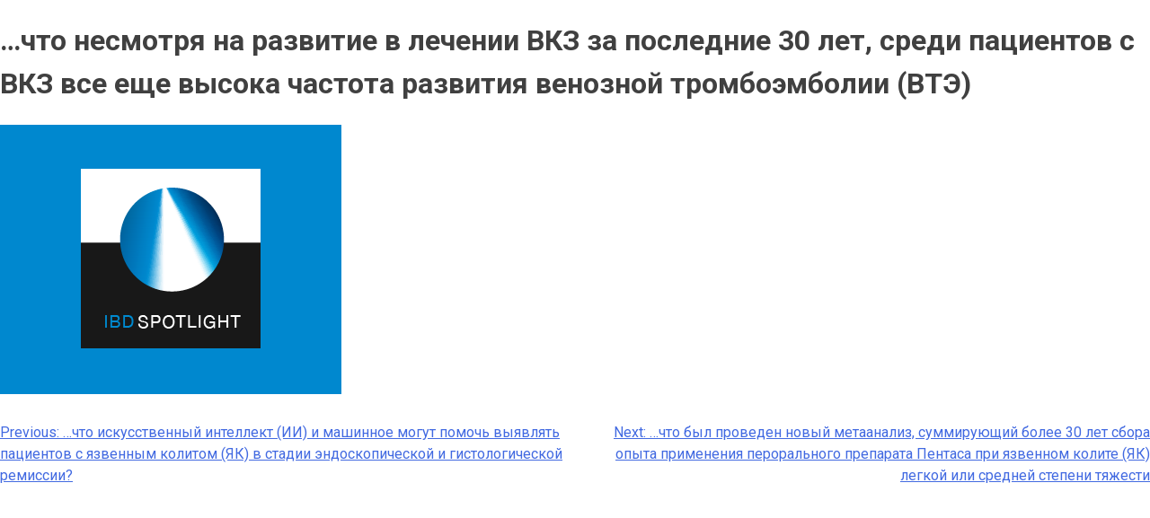

--- FILE ---
content_type: text/html; charset=UTF-8
request_url: https://ibd-care.ru/ibd-spotlight/chto-nesmotrya-na-razvitie-v-lechenii-vkz-za-poslednie-30-let-sredi-paczientov-s-vkz-vse-eshhe-vysoka-chastota-razvitiya-venoznoj-tromboembolii-vte/
body_size: 13442
content:
<!doctype html>
<html lang="ru-RU">
<head>
	<meta charset="UTF-8">
	<meta name="viewport" content="width=device-width, initial-scale=1">
	<link rel="profile" href="https://gmpg.org/xfn/11">

	<title>&#8230;что несмотря на развитие в лечении ВКЗ за последние 30 лет, среди пациентов с ВКЗ все еще высока частота развития венозной тромбоэмболии (ВТЭ) &#8212; IBD</title>
<meta name='robots' content='max-image-preview:large' />
	<style>img:is([sizes="auto" i], [sizes^="auto," i]) { contain-intrinsic-size: 3000px 1500px }</style>
	<script id="cookieyes" type="text/javascript" src="https://cdn-cookieyes.com/client_data/72bf6ae6b8976eed7cba94a3/script.js"></script><link rel="alternate" type="application/rss+xml" title="IBD &raquo; Лента" href="https://ibd-care.ru/feed/" />
<link rel="alternate" type="application/rss+xml" title="IBD &raquo; Лента комментариев" href="https://ibd-care.ru/comments/feed/" />
<link rel='stylesheet' id='wp-block-library-css' href='https://ibd-care.ru/wp-includes/css/dist/block-library/style.min.css?ver=6.8.3' media='all' />
<style id='classic-theme-styles-inline-css'>
/*! This file is auto-generated */
.wp-block-button__link{color:#fff;background-color:#32373c;border-radius:9999px;box-shadow:none;text-decoration:none;padding:calc(.667em + 2px) calc(1.333em + 2px);font-size:1.125em}.wp-block-file__button{background:#32373c;color:#fff;text-decoration:none}
</style>
<link rel='stylesheet' id='jet-engine-frontend-css' href='https://ibd-care.ru/wp-content/plugins/jet-engine/assets/css/frontend.css?ver=2.7.8' media='all' />
<style id='global-styles-inline-css'>
:root{--wp--preset--aspect-ratio--square: 1;--wp--preset--aspect-ratio--4-3: 4/3;--wp--preset--aspect-ratio--3-4: 3/4;--wp--preset--aspect-ratio--3-2: 3/2;--wp--preset--aspect-ratio--2-3: 2/3;--wp--preset--aspect-ratio--16-9: 16/9;--wp--preset--aspect-ratio--9-16: 9/16;--wp--preset--color--black: #000000;--wp--preset--color--cyan-bluish-gray: #abb8c3;--wp--preset--color--white: #ffffff;--wp--preset--color--pale-pink: #f78da7;--wp--preset--color--vivid-red: #cf2e2e;--wp--preset--color--luminous-vivid-orange: #ff6900;--wp--preset--color--luminous-vivid-amber: #fcb900;--wp--preset--color--light-green-cyan: #7bdcb5;--wp--preset--color--vivid-green-cyan: #00d084;--wp--preset--color--pale-cyan-blue: #8ed1fc;--wp--preset--color--vivid-cyan-blue: #0693e3;--wp--preset--color--vivid-purple: #9b51e0;--wp--preset--gradient--vivid-cyan-blue-to-vivid-purple: linear-gradient(135deg,rgba(6,147,227,1) 0%,rgb(155,81,224) 100%);--wp--preset--gradient--light-green-cyan-to-vivid-green-cyan: linear-gradient(135deg,rgb(122,220,180) 0%,rgb(0,208,130) 100%);--wp--preset--gradient--luminous-vivid-amber-to-luminous-vivid-orange: linear-gradient(135deg,rgba(252,185,0,1) 0%,rgba(255,105,0,1) 100%);--wp--preset--gradient--luminous-vivid-orange-to-vivid-red: linear-gradient(135deg,rgba(255,105,0,1) 0%,rgb(207,46,46) 100%);--wp--preset--gradient--very-light-gray-to-cyan-bluish-gray: linear-gradient(135deg,rgb(238,238,238) 0%,rgb(169,184,195) 100%);--wp--preset--gradient--cool-to-warm-spectrum: linear-gradient(135deg,rgb(74,234,220) 0%,rgb(151,120,209) 20%,rgb(207,42,186) 40%,rgb(238,44,130) 60%,rgb(251,105,98) 80%,rgb(254,248,76) 100%);--wp--preset--gradient--blush-light-purple: linear-gradient(135deg,rgb(255,206,236) 0%,rgb(152,150,240) 100%);--wp--preset--gradient--blush-bordeaux: linear-gradient(135deg,rgb(254,205,165) 0%,rgb(254,45,45) 50%,rgb(107,0,62) 100%);--wp--preset--gradient--luminous-dusk: linear-gradient(135deg,rgb(255,203,112) 0%,rgb(199,81,192) 50%,rgb(65,88,208) 100%);--wp--preset--gradient--pale-ocean: linear-gradient(135deg,rgb(255,245,203) 0%,rgb(182,227,212) 50%,rgb(51,167,181) 100%);--wp--preset--gradient--electric-grass: linear-gradient(135deg,rgb(202,248,128) 0%,rgb(113,206,126) 100%);--wp--preset--gradient--midnight: linear-gradient(135deg,rgb(2,3,129) 0%,rgb(40,116,252) 100%);--wp--preset--font-size--small: 13px;--wp--preset--font-size--medium: 20px;--wp--preset--font-size--large: 36px;--wp--preset--font-size--x-large: 42px;--wp--preset--spacing--20: 0.44rem;--wp--preset--spacing--30: 0.67rem;--wp--preset--spacing--40: 1rem;--wp--preset--spacing--50: 1.5rem;--wp--preset--spacing--60: 2.25rem;--wp--preset--spacing--70: 3.38rem;--wp--preset--spacing--80: 5.06rem;--wp--preset--shadow--natural: 6px 6px 9px rgba(0, 0, 0, 0.2);--wp--preset--shadow--deep: 12px 12px 50px rgba(0, 0, 0, 0.4);--wp--preset--shadow--sharp: 6px 6px 0px rgba(0, 0, 0, 0.2);--wp--preset--shadow--outlined: 6px 6px 0px -3px rgba(255, 255, 255, 1), 6px 6px rgba(0, 0, 0, 1);--wp--preset--shadow--crisp: 6px 6px 0px rgba(0, 0, 0, 1);}:where(.is-layout-flex){gap: 0.5em;}:where(.is-layout-grid){gap: 0.5em;}body .is-layout-flex{display: flex;}.is-layout-flex{flex-wrap: wrap;align-items: center;}.is-layout-flex > :is(*, div){margin: 0;}body .is-layout-grid{display: grid;}.is-layout-grid > :is(*, div){margin: 0;}:where(.wp-block-columns.is-layout-flex){gap: 2em;}:where(.wp-block-columns.is-layout-grid){gap: 2em;}:where(.wp-block-post-template.is-layout-flex){gap: 1.25em;}:where(.wp-block-post-template.is-layout-grid){gap: 1.25em;}.has-black-color{color: var(--wp--preset--color--black) !important;}.has-cyan-bluish-gray-color{color: var(--wp--preset--color--cyan-bluish-gray) !important;}.has-white-color{color: var(--wp--preset--color--white) !important;}.has-pale-pink-color{color: var(--wp--preset--color--pale-pink) !important;}.has-vivid-red-color{color: var(--wp--preset--color--vivid-red) !important;}.has-luminous-vivid-orange-color{color: var(--wp--preset--color--luminous-vivid-orange) !important;}.has-luminous-vivid-amber-color{color: var(--wp--preset--color--luminous-vivid-amber) !important;}.has-light-green-cyan-color{color: var(--wp--preset--color--light-green-cyan) !important;}.has-vivid-green-cyan-color{color: var(--wp--preset--color--vivid-green-cyan) !important;}.has-pale-cyan-blue-color{color: var(--wp--preset--color--pale-cyan-blue) !important;}.has-vivid-cyan-blue-color{color: var(--wp--preset--color--vivid-cyan-blue) !important;}.has-vivid-purple-color{color: var(--wp--preset--color--vivid-purple) !important;}.has-black-background-color{background-color: var(--wp--preset--color--black) !important;}.has-cyan-bluish-gray-background-color{background-color: var(--wp--preset--color--cyan-bluish-gray) !important;}.has-white-background-color{background-color: var(--wp--preset--color--white) !important;}.has-pale-pink-background-color{background-color: var(--wp--preset--color--pale-pink) !important;}.has-vivid-red-background-color{background-color: var(--wp--preset--color--vivid-red) !important;}.has-luminous-vivid-orange-background-color{background-color: var(--wp--preset--color--luminous-vivid-orange) !important;}.has-luminous-vivid-amber-background-color{background-color: var(--wp--preset--color--luminous-vivid-amber) !important;}.has-light-green-cyan-background-color{background-color: var(--wp--preset--color--light-green-cyan) !important;}.has-vivid-green-cyan-background-color{background-color: var(--wp--preset--color--vivid-green-cyan) !important;}.has-pale-cyan-blue-background-color{background-color: var(--wp--preset--color--pale-cyan-blue) !important;}.has-vivid-cyan-blue-background-color{background-color: var(--wp--preset--color--vivid-cyan-blue) !important;}.has-vivid-purple-background-color{background-color: var(--wp--preset--color--vivid-purple) !important;}.has-black-border-color{border-color: var(--wp--preset--color--black) !important;}.has-cyan-bluish-gray-border-color{border-color: var(--wp--preset--color--cyan-bluish-gray) !important;}.has-white-border-color{border-color: var(--wp--preset--color--white) !important;}.has-pale-pink-border-color{border-color: var(--wp--preset--color--pale-pink) !important;}.has-vivid-red-border-color{border-color: var(--wp--preset--color--vivid-red) !important;}.has-luminous-vivid-orange-border-color{border-color: var(--wp--preset--color--luminous-vivid-orange) !important;}.has-luminous-vivid-amber-border-color{border-color: var(--wp--preset--color--luminous-vivid-amber) !important;}.has-light-green-cyan-border-color{border-color: var(--wp--preset--color--light-green-cyan) !important;}.has-vivid-green-cyan-border-color{border-color: var(--wp--preset--color--vivid-green-cyan) !important;}.has-pale-cyan-blue-border-color{border-color: var(--wp--preset--color--pale-cyan-blue) !important;}.has-vivid-cyan-blue-border-color{border-color: var(--wp--preset--color--vivid-cyan-blue) !important;}.has-vivid-purple-border-color{border-color: var(--wp--preset--color--vivid-purple) !important;}.has-vivid-cyan-blue-to-vivid-purple-gradient-background{background: var(--wp--preset--gradient--vivid-cyan-blue-to-vivid-purple) !important;}.has-light-green-cyan-to-vivid-green-cyan-gradient-background{background: var(--wp--preset--gradient--light-green-cyan-to-vivid-green-cyan) !important;}.has-luminous-vivid-amber-to-luminous-vivid-orange-gradient-background{background: var(--wp--preset--gradient--luminous-vivid-amber-to-luminous-vivid-orange) !important;}.has-luminous-vivid-orange-to-vivid-red-gradient-background{background: var(--wp--preset--gradient--luminous-vivid-orange-to-vivid-red) !important;}.has-very-light-gray-to-cyan-bluish-gray-gradient-background{background: var(--wp--preset--gradient--very-light-gray-to-cyan-bluish-gray) !important;}.has-cool-to-warm-spectrum-gradient-background{background: var(--wp--preset--gradient--cool-to-warm-spectrum) !important;}.has-blush-light-purple-gradient-background{background: var(--wp--preset--gradient--blush-light-purple) !important;}.has-blush-bordeaux-gradient-background{background: var(--wp--preset--gradient--blush-bordeaux) !important;}.has-luminous-dusk-gradient-background{background: var(--wp--preset--gradient--luminous-dusk) !important;}.has-pale-ocean-gradient-background{background: var(--wp--preset--gradient--pale-ocean) !important;}.has-electric-grass-gradient-background{background: var(--wp--preset--gradient--electric-grass) !important;}.has-midnight-gradient-background{background: var(--wp--preset--gradient--midnight) !important;}.has-small-font-size{font-size: var(--wp--preset--font-size--small) !important;}.has-medium-font-size{font-size: var(--wp--preset--font-size--medium) !important;}.has-large-font-size{font-size: var(--wp--preset--font-size--large) !important;}.has-x-large-font-size{font-size: var(--wp--preset--font-size--x-large) !important;}
:where(.wp-block-post-template.is-layout-flex){gap: 1.25em;}:where(.wp-block-post-template.is-layout-grid){gap: 1.25em;}
:where(.wp-block-columns.is-layout-flex){gap: 2em;}:where(.wp-block-columns.is-layout-grid){gap: 2em;}
:root :where(.wp-block-pullquote){font-size: 1.5em;line-height: 1.6;}
</style>
<link rel='stylesheet' id='air-datepicker-css' href='https://ibd-care.ru/wp-content/plugins/jet-smart-filters/assets/vendors/air-datepicker/air-datepicker.min.css?ver=2.2.3' media='all' />
<link rel='stylesheet' id='hide-admin-bar-based-on-user-roles-css' href='https://ibd-care.ru/wp-content/plugins/hide-admin-bar-based-on-user-roles/public/css/hide-admin-bar-based-on-user-roles-public.css?ver=6.0.3' media='all' />
<link rel='stylesheet' id='pustaya-style-css' href='https://ibd-care.ru/wp-content/themes/pustaya/style.css?ver=1.0.0' media='all' />
<link rel='stylesheet' id='elementor-icons-css' href='https://ibd-care.ru/wp-content/plugins/elementor/assets/lib/eicons/css/elementor-icons.min.css?ver=5.11.0' media='all' />
<link rel='stylesheet' id='elementor-animations-css' href='https://ibd-care.ru/wp-content/plugins/elementor/assets/lib/animations/animations.min.css?ver=3.1.4' media='all' />
<link rel='stylesheet' id='elementor-frontend-css' href='https://ibd-care.ru/wp-content/plugins/elementor/assets/css/frontend.min.css?ver=3.1.4' media='all' />
<style id='elementor-frontend-inline-css'>
.ha-css-transform-yes{-webkit-transition-duration:var(--ha-tfx-transition-duration,.2s);transition-duration:var(--ha-tfx-transition-duration,.2s);-webkit-transition-property:-webkit-transform;transition-property:transform;transition-property:transform,-webkit-transform;-webkit-transform:translate(var(--ha-tfx-translate-x,0),var(--ha-tfx-translate-y,0)) scale(var(--ha-tfx-scale-x,1),var(--ha-tfx-scale-y,1)) skew(var(--ha-tfx-skew-x,0),var(--ha-tfx-skew-y,0)) rotateX(var(--ha-tfx-rotate-x,0)) rotateY(var(--ha-tfx-rotate-y,0)) rotateZ(var(--ha-tfx-rotate-z,0));transform:translate(var(--ha-tfx-translate-x,0),var(--ha-tfx-translate-y,0)) scale(var(--ha-tfx-scale-x,1),var(--ha-tfx-scale-y,1)) skew(var(--ha-tfx-skew-x,0),var(--ha-tfx-skew-y,0)) rotateX(var(--ha-tfx-rotate-x,0)) rotateY(var(--ha-tfx-rotate-y,0)) rotateZ(var(--ha-tfx-rotate-z,0))}.ha-css-transform-yes:hover{-webkit-transform:translate(var(--ha-tfx-translate-x-hover,var(--ha-tfx-translate-x,0)),var(--ha-tfx-translate-y-hover,var(--ha-tfx-translate-y,0))) scale(var(--ha-tfx-scale-x-hover,var(--ha-tfx-scale-x,1)),var(--ha-tfx-scale-y-hover,var(--ha-tfx-scale-y,1))) skew(var(--ha-tfx-skew-x-hover,var(--ha-tfx-skew-x,0)),var(--ha-tfx-skew-y-hover,var(--ha-tfx-skew-y,0))) rotateX(var(--ha-tfx-rotate-x-hover,var(--ha-tfx-rotate-x,0))) rotateY(var(--ha-tfx-rotate-y-hover,var(--ha-tfx-rotate-y,0))) rotateZ(var(--ha-tfx-rotate-z-hover,var(--ha-tfx-rotate-z,0)));transform:translate(var(--ha-tfx-translate-x-hover,var(--ha-tfx-translate-x,0)),var(--ha-tfx-translate-y-hover,var(--ha-tfx-translate-y,0))) scale(var(--ha-tfx-scale-x-hover,var(--ha-tfx-scale-x,1)),var(--ha-tfx-scale-y-hover,var(--ha-tfx-scale-y,1))) skew(var(--ha-tfx-skew-x-hover,var(--ha-tfx-skew-x,0)),var(--ha-tfx-skew-y-hover,var(--ha-tfx-skew-y,0))) rotateX(var(--ha-tfx-rotate-x-hover,var(--ha-tfx-rotate-x,0))) rotateY(var(--ha-tfx-rotate-y-hover,var(--ha-tfx-rotate-y,0))) rotateZ(var(--ha-tfx-rotate-z-hover,var(--ha-tfx-rotate-z,0)))}.happy-addon>.elementor-widget-container{word-wrap:break-word;overflow-wrap:break-word;box-sizing:border-box}.happy-addon>.elementor-widget-container *{box-sizing:border-box}.happy-addon p:empty{display:none}.happy-addon .elementor-inline-editing{min-height:auto!important}.happy-addon-pro img{max-width:100%;height:auto;object-fit:cover}.ha-screen-reader-text{position:absolute;overflow:hidden;clip:rect(1px,1px,1px,1px);margin:-1px;padding:0;width:1px;height:1px;border:0;word-wrap:normal!important;-webkit-clip-path:inset(50%);clip-path:inset(50%)}.ha-has-bg-overlay>.elementor-widget-container{position:relative;z-index:1}.ha-has-bg-overlay>.elementor-widget-container:before{position:absolute;top:0;left:0;z-index:-1;width:100%;height:100%;content:""}.ha-popup--is-enabled .ha-js-popup,.ha-popup--is-enabled .ha-js-popup img{cursor:-webkit-zoom-in!important;cursor:zoom-in!important}.mfp-wrap .mfp-arrow,.mfp-wrap .mfp-close{background-color:transparent}.mfp-wrap .mfp-arrow:focus,.mfp-wrap .mfp-close:focus{outline-width:thin}.ha-particle-wrapper{position:absolute;top:0;left:0;width:100%;height:100%}
</style>
<link rel='stylesheet' id='elementor-post-5150-css' href='https://ibd-care.ru/wp-content/uploads/elementor/css/post-5150.css?ver=1757020104' media='all' />
<link rel='stylesheet' id='elementor-pro-css' href='https://ibd-care.ru/wp-content/plugins/elementor-pro/assets/css/frontend.min.css?ver=3.2.1' media='all' />
<link rel='stylesheet' id='font-awesome-5-all-css' href='https://ibd-care.ru/wp-content/plugins/elementor/assets/lib/font-awesome/css/all.min.css?ver=3.1.4' media='all' />
<link rel='stylesheet' id='font-awesome-4-shim-css' href='https://ibd-care.ru/wp-content/plugins/elementor/assets/lib/font-awesome/css/v4-shims.min.css?ver=3.1.4' media='all' />
<link rel='stylesheet' id='elementor-global-css' href='https://ibd-care.ru/wp-content/uploads/elementor/css/global.css?ver=1620628299' media='all' />
<link rel='stylesheet' id='elementor-post-2135-css' href='https://ibd-care.ru/wp-content/uploads/elementor/css/post-2135.css?ver=1755368370' media='all' />
<link rel='stylesheet' id='happy-icons-css' href='https://ibd-care.ru/wp-content/plugins/happy-elementor-addons/assets/fonts/style.min.css?ver=2.22.1' media='all' />
<link rel='stylesheet' id='font-awesome-css' href='https://ibd-care.ru/wp-content/plugins/elementor/assets/lib/font-awesome/css/font-awesome.min.css?ver=4.7.0' media='all' />
<link rel='stylesheet' id='google-fonts-1-css' href='https://fonts.googleapis.com/css?family=Roboto%3A100%2C100italic%2C200%2C200italic%2C300%2C300italic%2C400%2C400italic%2C500%2C500italic%2C600%2C600italic%2C700%2C700italic%2C800%2C800italic%2C900%2C900italic%7CRoboto+Slab%3A100%2C100italic%2C200%2C200italic%2C300%2C300italic%2C400%2C400italic%2C500%2C500italic%2C600%2C600italic%2C700%2C700italic%2C800%2C800italic%2C900%2C900italic&#038;subset=cyrillic&#038;ver=6.8.3' media='all' />
<script src="https://ibd-care.ru/wp-includes/js/jquery/jquery.min.js?ver=3.7.1" id="jquery-core-js"></script>
<script src="https://ibd-care.ru/wp-includes/js/jquery/jquery-migrate.min.js?ver=3.4.1" id="jquery-migrate-js"></script>
<script src="https://ibd-care.ru/wp-content/plugins/jet-smart-filters/assets/vendors/air-datepicker/air-datepicker.min.js?ver=2.2.3" id="air-datepicker-js"></script>
<script src="https://ibd-care.ru/wp-content/plugins/hide-admin-bar-based-on-user-roles/public/js/hide-admin-bar-based-on-user-roles-public.js?ver=6.0.3" id="hide-admin-bar-based-on-user-roles-js"></script>
<script src="https://ibd-care.ru/wp-content/plugins/elementor/assets/lib/font-awesome/js/v4-shims.min.js?ver=3.1.4" id="font-awesome-4-shim-js"></script>
<link rel="https://api.w.org/" href="https://ibd-care.ru/wp-json/" /><link rel="alternate" title="JSON" type="application/json" href="https://ibd-care.ru/wp-json/wp/v2/ibd-spotlight/3409" /><link rel="EditURI" type="application/rsd+xml" title="RSD" href="https://ibd-care.ru/xmlrpc.php?rsd" />
<meta name="generator" content="WordPress 6.8.3" />
<link rel="canonical" href="https://ibd-care.ru/ibd-spotlight/chto-nesmotrya-na-razvitie-v-lechenii-vkz-za-poslednie-30-let-sredi-paczientov-s-vkz-vse-eshhe-vysoka-chastota-razvitiya-venoznoj-tromboembolii-vte/" />
<link rel='shortlink' href='https://ibd-care.ru/?p=3409' />
<link rel="alternate" title="oEmbed (JSON)" type="application/json+oembed" href="https://ibd-care.ru/wp-json/oembed/1.0/embed?url=https%3A%2F%2Fibd-care.ru%2Fibd-spotlight%2Fchto-nesmotrya-na-razvitie-v-lechenii-vkz-za-poslednie-30-let-sredi-paczientov-s-vkz-vse-eshhe-vysoka-chastota-razvitiya-venoznoj-tromboembolii-vte%2F" />
<link rel="alternate" title="oEmbed (XML)" type="text/xml+oembed" href="https://ibd-care.ru/wp-json/oembed/1.0/embed?url=https%3A%2F%2Fibd-care.ru%2Fibd-spotlight%2Fchto-nesmotrya-na-razvitie-v-lechenii-vkz-za-poslednie-30-let-sredi-paczientov-s-vkz-vse-eshhe-vysoka-chastota-razvitiya-venoznoj-tromboembolii-vte%2F&#038;format=xml" />
<style>
	
	.client_block{
		display:none;
	}
	
	.slovar{
		display:flex;
		flex-wrap: wrap;
	}
	.slovar a{
		display:block;
		margin-right:3px;
		margin-bottom:3px;
		border:1px solid #ccc;
		padding:2px 5px;
		border-radius:5px;
		color:#896599;
		font-size:14px;
		font-weight:600;
	}
	.slovar a:hover{
		background:#896599;
		border:1px solid #896599;
		color:#fff;
	}
	.slovar a.activ{
		background:#896599;
		border:1px solid #896599;
		color:#fff;
	}
	
	
	.elementor-register, .elementor-login-separator{
		display:none!important;
	}
	
	/*    popup pdf    */
	
	
	.popup-pdf{
		width:900px;
		max-width:100%;
		height:100%;
		top:0px;
		left: 50%;
		transform: translateX(-50%);
		background:#fff;
		z-index:700;
		position:fixed;
	}
	.popup-pdf__clos{
		position:absolute;
		z-index:700;
		top:40px;
		right:0px;
		width:40px;
		height:40px;
		background:#fff;
		cursor:pointer;
		font-size:24px;
		text-align:center;
		line-height:35px;
	}
	.popup-pdf__fon{
		position: fixed;
		z-index:660;
		top:0px;
		left:0px;
		width:100%;
		height:100%;
		background: rgba(0,0,0, 0.6);
	}
	.popup-pdf iframe{
		width:100%;
		height:100%;
		position:relative;
	}
	
	
	
	
@media screen and (max-width: 450px){

.popup-pdf {
    width: 100%;
    max-width: 100%;
    height: 100%;
    top: 0px;
    left: 0px;
    transform: translateX(0%);
}

}

	
	
	
	/*    popup pdf end    */
	
	
	/*    avatar    */
	
	.avatar-client{
		min-width:40px;
		min-height:40px;
		position:fixed;
		top:100px;
		right:0px;
		z-index:600;
	}
	.avatar-top{
		display:flex;
	}
	.avatar-name{
		background:#28a360;
		color:#fff;
		font-size:14px;
		width:180px;
		display:none;
		padding:5px 10px;
	}
	.avatar-img{
		width:40px;
		height:40px;
		background: url(/wp-content/uploads/2021/05/user-icon.svg) no-repeat center / 30px,
		#33ca79;
		cursor:pointer;
	}
	.avatar-bottom{
		display:none;
	}
	.avatar-link{
		display:block;
		width:100%;
		min-height:10px;
		padding:5px 10px;
		background:#fff;
		color:#999;
		font-size:14px;
	}
	
	
	/*    avatar  end   */
	
	
	
	.block_grid{
		min-height:310px;
		overflow:hidden;
	}
	
	
	.form-nik{
		display:none;
	}
	.client-name{
		display:none;
	}
	
	
/*           tooltip        */
	
.tooltip-info{
	position:absolute;
	z-index:100;
	background: #fff;
	border-radius: 5px;
	width: 350px;
	max-width: 100%;
	box-shadow: 0px 2px 3px rgba(0,0,0,0.2);
	padding: 15px;
	display: none;
}
.tooltip-info__title{
	font-size:20px;
	color: #896599;
	margin-bottom: 0px;
}
.tooltip-info__text{
	font-size:14px;
}
.tooltip-info__text.bg{
	padding-left: 80px;
	background-position: left top 8px;
	background-repeat: no-repeat;
	background-size: 70px;
}
.tooltip-info__link{
	font-size:14px;
	color: #896599;
}
[data-tooltip="tooltip"] {
    text-decoration:underline!important;
}

	
/*           tooltip  end      */
	

	.spiker-foto img{
		width:200px;
		height:200px;
	}
	
	.jet-listing-grid__slider-icon.slick-arrow{
		border-radius:100%;
	}
	
	.mini-list-spiker .jet-listing-grid__item{
		display:none;
	}
	.mini-list-spiker .jet-listing-grid__item:nth-child(1) {
    display:block;
   } 
	.mini-list-spiker .jet-listing-grid__item:nth-child(2) {
    display:block;
   } 
	.block-hover{
		transition: all 0.1s linear!important;
	}
	.block-hover:hover{
		transform: scale(0.98);
	}
	
	.link-block{
		width:100%;
		height:100%;
		position:absolute;
		top:0px;
		left:0px;
		z-index:5;
	}
	.link-block a{
		width:100%;
		height:100%;
		position: absolute;
	}
	
.video-pleer{
  position: relative;
  padding-bottom: 56.25%; /* задаёт высоту контейнера для 16:9 (если 4:3 — поставьте 75%) */
  height: 0;
  overflow: hidden;
}
.video-pleer iframe {
  position: absolute;
  top: 0;
  left: 0;
  width: 100%;
  height: 100%;
  border-width: 0;
  outline-width: 0;
}

	
@media screen and (max-width: 450px){

	.video-pleer{
	  padding-bottom: 62%; /* задаёт высоту контейнера для 16:9 (если 4:3 — поставьте 75%) */
	}

}
	
	
	
	
	
	
	
	
	
	
	
	
	
</style>
<!-- Global site tag (gtag.js) - Google Analytics -->
<script async src="https://www.googletagmanager.com/gtag/js?id=UA-163787278-2"></script>
<script>
  window.dataLayer = window.dataLayer || [];
  function gtag(){dataLayer.push(arguments);}
  gtag('js', new Date());

  gtag('config', 'UA-163787278-2');
</script>
<!-- Yandex.Metrika counter -->
<script type="text/javascript" >
   (function(m,e,t,r,i,k,a){m[i]=m[i]||function(){(m[i].a=m[i].a||[]).push(arguments)};
   m[i].l=1*new Date();
   for (var j = 0; j < document.scripts.length; j++) {if (document.scripts[j].src === r) { return; }}
   k=e.createElement(t),a=e.getElementsByTagName(t)[0],k.async=1,k.src=r,a.parentNode.insertBefore(k,a)})
   (window, document, "script", "https://mc.yandex.ru/metrika/tag.js", "ym");

   ym(100221419, "init", {
        clickmap:true,
        trackLinks:true,
        accurateTrackBounce:true,
        webvisor:true
   });
</script>
<noscript><div><img src="https://mc.yandex.ru/watch/100221419" style="position:absolute; left:-9999px;" alt="" /></div></noscript>
<!-- /Yandex.Metrika counter --><link rel="icon" href="https://ibd-care.ru/wp-content/uploads/2021/05/cropped-favicon-32x32.png" sizes="32x32" />
<link rel="icon" href="https://ibd-care.ru/wp-content/uploads/2021/05/cropped-favicon-192x192.png" sizes="192x192" />
<link rel="apple-touch-icon" href="https://ibd-care.ru/wp-content/uploads/2021/05/cropped-favicon-180x180.png" />
<meta name="msapplication-TileImage" content="https://ibd-care.ru/wp-content/uploads/2021/05/cropped-favicon-270x270.png" />
</head>

<body class="wp-singular ibd-spotlight-template-default single single-ibd-spotlight postid-3409 wp-theme-pustaya no-sidebar elementor-default elementor-kit-5150">
<div id="page" class="site">
	<a class="skip-link screen-reader-text" href="#primary">Skip to content</a>

	<main id="primary" class="site-main">

		
<article id="post-3409" class="post-3409 ibd-spotlight type-ibd-spotlight status-publish has-post-thumbnail hentry">
	<header class="entry-header">
		<h1 class="entry-title">&#8230;что несмотря на развитие в лечении ВКЗ за последние 30 лет, среди пациентов с ВКЗ все еще высока частота развития венозной тромбоэмболии (ВТЭ)</h1>	</header><!-- .entry-header -->

	
			<div class="post-thumbnail">
				<img width="380" height="300" src="https://ibd-care.ru/wp-content/uploads/2021/05/1spot-1.png" class="attachment-post-thumbnail size-post-thumbnail wp-post-image" alt="" decoding="async" fetchpriority="high" srcset="https://ibd-care.ru/wp-content/uploads/2021/05/1spot-1.png 380w, https://ibd-care.ru/wp-content/uploads/2021/05/1spot-1-300x237.png 300w" sizes="(max-width: 380px) 100vw, 380px" />			</div><!-- .post-thumbnail -->

		
	<div class="entry-content">
			</div><!-- .entry-content -->

	<footer class="entry-footer">
			</footer><!-- .entry-footer -->
</article><!-- #post-3409 -->

	<nav class="navigation post-navigation" aria-label="Записи">
		<h2 class="screen-reader-text">Навигация по записям</h2>
		<div class="nav-links"><div class="nav-previous"><a href="https://ibd-care.ru/ibd-spotlight/chto-iskusstvennyj-intellekt-ii-i-mashinnoe-mogut-pomoch-vyyavlyat-paczientov-s-yazvennym-kolitom-yak-v-stadii-endoskopicheskoj-i-gistologicheskoj-remissii/" rel="prev"><span class="nav-subtitle">Previous:</span> <span class="nav-title">&#8230;что искусственный интеллект (ИИ) и машинное могут помочь выявлять пациентов с язвенным колитом (ЯК) в стадии эндоскопической и гистологической ремиссии?</span></a></div><div class="nav-next"><a href="https://ibd-care.ru/ibd-spotlight/chto-byl-proveden-novyj-metaanaliz-summiruyushhij-bolee-30-let-sbora-opyta-primeneniya-peroralnogo-preparata-pentasa-mesalazin-s-prolongirovannym-vysvobozhdeniem-pri-yazvennom-kolite-yak-legko/" rel="next"><span class="nav-subtitle">Next:</span> <span class="nav-title">&#8230;что был проведен новый метаанализ, суммирующий более 30 лет сбора опыта применения перорального препарата Пентаса при язвенном колите (ЯК) легкой или средней степени тяжести</span></a></div></div>
	</nav>
	</main><!-- #main -->




</div><!-- #page -->

<script type="speculationrules">
{"prefetch":[{"source":"document","where":{"and":[{"href_matches":"\/*"},{"not":{"href_matches":["\/wp-*.php","\/wp-admin\/*","\/wp-content\/uploads\/*","\/wp-content\/*","\/wp-content\/plugins\/*","\/wp-content\/themes\/pustaya\/*","\/*\\?(.+)"]}},{"not":{"selector_matches":"a[rel~=\"nofollow\"]"}},{"not":{"selector_matches":".no-prefetch, .no-prefetch a"}}]},"eagerness":"conservative"}]}
</script>
		<div data-elementor-type="popup" data-elementor-id="2135" class="elementor elementor-2135 elementor-location-popup" data-elementor-settings="{&quot;entrance_animation&quot;:&quot;fadeIn&quot;,&quot;exit_animation&quot;:&quot;fadeIn&quot;,&quot;entrance_animation_duration&quot;:{&quot;unit&quot;:&quot;px&quot;,&quot;size&quot;:0.29999999999999999,&quot;sizes&quot;:[]},&quot;open_selector&quot;:&quot;.autoriz&quot;,&quot;triggers&quot;:[],&quot;timing&quot;:[]}">
		<div class="elementor-section-wrap">
					<section class="elementor-section elementor-top-section elementor-element elementor-element-cec225f elementor-section-boxed elementor-section-height-default elementor-section-height-default" data-id="cec225f" data-element_type="section" data-settings="{&quot;_ha_eqh_enable&quot;:false}">
						<div class="elementor-container elementor-column-gap-default">
					<div class="elementor-column elementor-col-100 elementor-top-column elementor-element elementor-element-dd09956" data-id="dd09956" data-element_type="column">
			<div class="elementor-widget-wrap elementor-element-populated">
								<div class="elementor-element elementor-element-14d4db8 elementor-widget elementor-widget-heading" data-id="14d4db8" data-element_type="widget" data-widget_type="heading.default">
				<div class="elementor-widget-container">
			<p class="elementor-heading-title elementor-size-default">Выполните вход или зарегистрируйтесь</p>		</div>
				</div>
				<section class="elementor-section elementor-inner-section elementor-element elementor-element-290df8a elementor-section-boxed elementor-section-height-default elementor-section-height-default" data-id="290df8a" data-element_type="section" data-settings="{&quot;_ha_eqh_enable&quot;:false}">
						<div class="elementor-container elementor-column-gap-default">
					<div class="elementor-column elementor-col-50 elementor-inner-column elementor-element elementor-element-29c64d0" data-id="29c64d0" data-element_type="column">
			<div class="elementor-widget-wrap elementor-element-populated">
								<div class="elementor-element elementor-element-f16f7a5 elementor-widget elementor-widget-login" data-id="f16f7a5" data-element_type="widget" data-widget_type="login.default">
				<div class="elementor-widget-container">
					<form class="elementor-login elementor-form" method="post" action="https://ibd-care.ru/wp-login.php">
			<input type="hidden" name="redirect_to" value="/specialists">
			<div class="elementor-form-fields-wrapper">
				<div class="elementor-field-type-text elementor-field-group elementor-column elementor-col-100 elementor-field-required">
					<input size="1" type="text" name="log" id="user" placeholder="Имя пользователя или E-mail" class="elementor-field elementor-field-textual elementor-size-md">				</div>
				<div class="elementor-field-type-text elementor-field-group elementor-column elementor-col-100 elementor-field-required">
					<input size="1" type="password" name="pwd" id="password" placeholder="Пароль" class="elementor-field elementor-field-textual elementor-size-md">				</div>

									<div class="elementor-field-type-checkbox elementor-field-group elementor-column elementor-col-100 elementor-remember-me">
						<label for="elementor-login-remember-me">
							<input type="checkbox" id="elementor-login-remember-me" name="rememberme" value="forever">
							Запомнить						</label>
					</div>
				
				<div class="elementor-field-group elementor-column elementor-field-type-submit elementor-col-100">
					<button type="submit" class="elementor-size-sm elementor-button" name="wp-submit">
															<span class="elementor-button-text">Войти</span>
												</button>
				</div>

									<div class="elementor-field-group elementor-column elementor-col-100">
													<a class="elementor-lost-password" href="https://ibd-care.ru/wp-login.php?action=lostpassword&redirect_to=%2Fspecialists">
								Забыли пароль?							</a>
						
																					<span class="elementor-login-separator"> | </span>
														<a class="elementor-register" href="https://ibd-care.ru/wp-login.php?action=register">
								Зарегистрироваться							</a>
											</div>
							</div>
		</form>
				</div>
				</div>
				<div class="elementor-element elementor-element-02e6c44 elementor-widget elementor-widget-html" data-id="02e6c44" data-element_type="widget" data-widget_type="html.default">
				<div class="elementor-widget-container">
			<p class="form_bottom_text">Отправляя сообщение вы соглашаетесь с  <a href="/politika-obrabotki-personalnyh-dannyh">Политикой обработки персональных данных</a> и
  <a href="/politika-konfidenczialnosti">Политикой конфиденциальности</a></p>		</div>
				</div>
					</div>
		</div>
				<div class="elementor-column elementor-col-50 elementor-inner-column elementor-element elementor-element-ef1ebf3" data-id="ef1ebf3" data-element_type="column">
			<div class="elementor-widget-wrap elementor-element-populated">
								<div class="elementor-element elementor-element-014fabc elementor-widget elementor-widget-jet-engine-booking-form" data-id="014fabc" data-element_type="widget" data-widget_type="jet-engine-booking-form.default">
				<div class="elementor-widget-container">
			<form  class="jet-form layout-column submit-type-ajax" action="https://ibd-care.ru/?jet_engine_action=book" method="POST" data-form-id="2165"><input class="jet-form__field hidden-field" type="hidden" name="_jet_engine_booking_form_id" value="2165" data-field-name="_jet_engine_booking_form_id"><input class="jet-form__field hidden-field" type="hidden" name="_jet_engine_refer" value="https://ibd-care.ru/ibd-spotlight/chto-nesmotrya-na-razvitie-v-lechenii-vkz-za-poslednie-30-let-sredi-paczientov-s-vkz-vse-eshhe-vysoka-chastota-razvitiya-venoznoj-tromboembolii-vte" data-field-name="_jet_engine_refer"><div  class="jet-form-row jet-form-row--first-visible"><div class="jet-form-col jet-form-col-12  field-type-text  jet-form-field-container" data-field="f_email" data-conditional="false"><input class="jet-form__field text-field " placeholder="E-mail*" required="required" name="f_email" id="f_email" type="email" data-field-name="f_email"></div></div><div  class="jet-form-row"><div class="jet-form-col jet-form-col-12  field-type-text form-name jet-form-field-container" data-field="f_name" data-conditional="false"><input class="jet-form__field text-field " placeholder="Имя*" required="required" name="f_name" id="f_name" type="text" data-field-name="f_name"></div></div><div  class="jet-form-row"><div class="jet-form-col jet-form-col-12  field-type-text form-soname jet-form-field-container" data-field="f_soname" data-conditional="false"><input class="jet-form__field text-field " placeholder="Фамилия*" required="required" name="f_soname" id="f_soname" type="text" data-field-name="f_soname"></div></div><div  class="jet-form-row"><div class="jet-form-col jet-form-col-12  field-type-text  jet-form-field-container" data-field="f_spes" data-conditional="false"><input class="jet-form__field text-field " placeholder="Специализация*" required="required" name="f_spes" id="f_spes" type="text" data-field-name="f_spes"></div></div><div  class="jet-form-row"><div class="jet-form-col jet-form-col-12  field-type-text  jet-form-field-container" data-field="f_work" data-conditional="false"><input class="jet-form__field text-field " placeholder="Место работы*" required="required" name="f_work" id="f_work" type="text" data-field-name="f_work"></div></div><div  class="jet-form-row"><div class="jet-form-col jet-form-col-12  field-type-text  jet-form-field-container" data-field="f_citi" data-conditional="false"><input class="jet-form__field text-field " placeholder="Город*" required="required" name="f_citi" id="f_citi" type="text" data-field-name="f_citi"></div></div><div  class="jet-form-row"><div class="jet-form-col jet-form-col-12  field-type-text  jet-form-field-container" data-field="f_pass" data-conditional="false"><div class="jet-form__label">
	<span class="jet-form__label-text" >Придумайте пароль:<span class="jet-form__required">*</span></span>
	</div><input class="jet-form__field text-field " required="required" name="f_pass" id="f_pass" type="password" data-field-name="f_pass"></div></div><div  class="jet-form-row"><div class="jet-form-col jet-form-col-12  field-type-text  jet-form-field-container" data-field="f_pass2" data-conditional="false"><div class="jet-form__label">
	<span class="jet-form__label-text" >Повторите пароль:<span class="jet-form__required">*</span></span>
	</div><input class="jet-form__field text-field " required="required" name="f_pass2" id="f_pass2" type="password" data-field-name="f_pass2"></div></div><div  class="jet-form-row"><div class="jet-form-col jet-form-col-12  field-type-text form-nik jet-form-field-container" data-field="f_nik" data-conditional="false"><input class="jet-form__field text-field " placeholder="nik" required="required" name="f_nik" id="f_nik" type="text" data-field-name="f_nik"></div></div><div  class="jet-form-row"><div class="jet-form-col jet-form-col-12  field-type-checkboxes  jet-form-field-container" data-field="f_check" data-conditional="false"><div class="jet-form__label">
	<span class="jet-form__label-text" >Я согласен(на) на обработку персональных данных и принимаю условия <a href="https://ibd-care.ru/oferta/" target="_blank">Согласия на обработку персональных данных</a>.*<span class="jet-form__required">*</span></span>
	</div><div class="jet-form__fields-group checkradio-wrap">		<div class="jet-form__field-wrap checkboxes-wrap checkradio-wrap">
						<label class="jet-form__field-label">
				<input
					type="checkbox"
					name="f_check"
					class="jet-form__field checkboxes-field checkradio-field checkboxes-required"
					value="Согласен(на)"
					data-field-name="f_check"
										required="required"									>
							</label>
		</div>
		</div></div></div><div  class="jet-form-row"><div class="jet-form-col jet-form-col-12  field-type-checkboxes  jet-form-field-container" data-field="f_check_second" data-conditional="false"><div class="jet-form__label">
	<span class="jet-form__label-text" >Я согласен(на) получать информационные и рекламные материалы**.</span>
	</div><div class="jet-form__fields-group checkradio-wrap">		<div class="jet-form__field-wrap checkboxes-wrap checkradio-wrap">
						<label class="jet-form__field-label">
				<input
					type="checkbox"
					name="f_check_second"
					class="jet-form__field checkboxes-field checkradio-field"
					value="Согласен(на)"
					data-field-name="f_check_second"
																			>
							</label>
		</div>
		</div></div></div><div  class="jet-form-row"><div class="jet-form-col jet-form-col-12  field-type-text field_register_text jet-form-field-container" data-field="field_register_text_1" data-conditional="false"><input class="jet-form__field text-field " name="field_register_text_1" id="field_register_text_1" type="text" data-field-name="field_register_text_1"><small class="jet-form__desc">*При регистрации и использовании раздела «Врач» ваши персональные данные обрабатываются в соответствии с <a href="https://ibd-care.ru/politika-obrabotki-personalnyh-dannyh/">Политикой обработки персональных данных.</a> Мы принимаем все необходимые меры для обеспечения конфиденциальности и безопасности вашей информации.</small></div></div><div  class="jet-form-row"><div class="jet-form-col jet-form-col-12  field-type-text field_register_text jet-form-field-container" data-field="field_register_text_2" data-conditional="false"><input class="jet-form__field text-field " name="field_register_text_2" id="field_register_text_2" type="text" data-field-name="field_register_text_2"><small class="jet-form__desc">**При регистрации в разделе «Врач» Вы соглашаетесь получать от нас информационные и рекламные материалы. Вы можете в любой момент отказаться от рассылки через ссылку в письме или в настройках профиля.</small></div></div><div  class="jet-form-row jet-form-row--submit"><div class="jet-form-col jet-form-col-12  field-type-submit  jet-form-field-container" data-field="Отправить" data-conditional="false"><div class="jet-form__submit-wrap">
		<button class="jet-form__submit submit-type-ajax" type="button">Зарегистрироваться</button>
</div></div></div></form><div class="jet-form-messages-wrap" data-form-id="2165"></div>		</div>
				</div>
					</div>
		</div>
							</div>
		</section>
					</div>
		</div>
							</div>
		</section>
				</div>
		</div>
		<script src="https://yandex.st/jquery/2.2.3/jquery.min.js" type="text/javascript"></script>

<script>


	bukva();
function bukva(){
  $bukva = $(".bukva-text p").text();
  $('.slovar a:contains('+$bukva+')').addClass('activ');
};
	
	
$(document).on("click", ".autoriz", function(){
	setTimeout(function(){
		$("#elementor-login-remember-me").prop('checked', true);
	}, 100);
	
});
	
$('[data-pdf="popup"]').click(function(e){
	e.preventDefault();
	$pdf = $(this).attr("href");
	$("body").append('<div class="popup-pdf"><div class="popup-pdf__clos">×</div><iframe src="'+$pdf+'"></iframe></div><div class="popup-pdf__fon"></div>');
});
$(document).on("click", ".popup-pdf__clos, .popup-pdf__fon", function(){
	$(".popup-pdf").remove();
	$(".popup-pdf__fon").remove();
});


	
	
	
$(document).on('input keyup', ".form-name input",function(){
	nik();
});
$(document).on('input keyup', ".form-soname input",function(){
	nik();
});
function nik(){
	$name = $('.form-name input').val();
	$soname = $('.form-soname input').val();

	var s = new Date();
	s = s.getSeconds();
	$nik = $name+$soname+s;
	
	var str = $nik;
    var space = '-';
    var link = '';
    var transl = {
        'а': 'a', 'б': 'b', 'в': 'v', 'г': 'g', 'д': 'd', 'е': 'e', 'ё': 'e', 'ж': 'zh',
        'з': 'z', 'и': 'i', 'й': 'j', 'к': 'k', 'л': 'l', 'м': 'm', 'н': 'n',
        'о': 'o', 'п': 'p', 'р': 'r','с': 's', 'т': 't', 'у': 'u', 'ф': 'f', 'х': 'h',
        'ц': 'c', 'ч': 'ch', 'ш': 'sh', 'щ': 'sh','ъ': space,
        'ы': 'y', 'ь': space, 'э': 'e', 'ю': 'yu', 'я': 'ya'
    }
if (str != '')
    str = str.toLowerCase();
 
for (var i = 0; i < str.length; i++){
    if (/[а-яё]/.test(str.charAt(i))){ // заменяем символы на русском
        link += transl[str.charAt(i)];
    } else if (/[a-z0-9]/.test(str.charAt(i))){ // символы на анг. оставляем как есть
        link += str.charAt(i);
    } else {
        if (link.slice(-1) !== space) link += space; // прочие символы заменяем на space
    }
}
	
	
	
	$('.form-nik input').val(link);
	
};
	

	$(".block_grid").addClass("block-hover");
	
 
$('[data-tooltip="tooltip"]').mouseenter(function(){
  $width = $(document).width();
  $tooltip = $(this);
  $top = $tooltip.offset().top;
  $top = $top - 17;
  $left = $tooltip.offset().left;
	$left = $left - 13;

  $('body').append('<div class="tooltip-info"><div class="tooltip-info__title"></div><div class="tooltip-info__text"><span></span> <a href="" class="tooltip-info__link">Читать подробнее</a></div></div>');
  $(".tooltip-info").fadeIn(300);
  
  $left0 = $left + 370;
  if( $width < $left0){
    $(".tooltip-info").css({"top": $top+"px", "right": "10px"});
  }else{
    $(".tooltip-info").css({"top": $top+"px", "left": $left+"px"});
  }

  $link = $tooltip.attr("href");
  $title = $tooltip.text();
  $title = $title[0].toUpperCase () + $title.substr (1).toLowerCase ();
  $text = $tooltip.data("text");
  
	$url = $tooltip.data("url");

  if($url != null){
    $(".tooltip-info__text").addClass("bg");
    $(".tooltip-info__text").css("background-image", "url("+$url+")");
  }else{
    $(".tooltip-info__text").removeClass("bg");
    $(".tooltip-info__text").css("background", "none");
  }
  
  $(".tooltip-info__title").text($title);
  $(".tooltip-info__text span").text($text);
  $(".tooltip-info__link").attr("href", $link);
});

$(document).on("mouseleave", ".tooltip-info", function(){
  $(".tooltip-info").remove();
});

document.addEventListener("DOMContentLoaded", () => {
  const goBackBtn = document.querySelector('#goback');
  if (goBackBtn) {
    goBackBtn.onclick = function() {
      window.history.back();
    };
  }
});



</script>
<script src="https://ibd-care.ru/wp-content/themes/pustaya/js/navigation.js?ver=1.0.0" id="pustaya-navigation-js"></script>
<script id="happy-elementor-addons-js-extra">
var HappyLocalize = {"ajax_url":"https:\/\/ibd-care.ru\/wp-admin\/admin-ajax.php","nonce":"f213c75c9d"};
</script>
<script src="https://ibd-care.ru/wp-content/plugins/happy-elementor-addons/assets/js/happy-addons.min.js?ver=2.22.1" id="happy-elementor-addons-js"></script>
<script id="happy-addons-pro-js-extra">
var HappyProLocalize = {"ajax_url":"https:\/\/ibd-care.ru\/wp-admin\/admin-ajax.php","nonce":"526ccc7342","ha_particles_url":"https:\/\/ibd-care.ru\/wp-content\/plugins\/happy-elementor-addons-pro\/assets\/vendor\/particles\/particles.js"};
</script>
<script src="https://ibd-care.ru/wp-content/plugins/happy-elementor-addons-pro/assets/js/happy-addons-pro.js?ver=1.15.0" id="happy-addons-pro-js"></script>
<script id="jet-engine-frontend-js-extra">
var JetEngineSettings = {"ajaxurl":"https:\/\/ibd-care.ru\/wp-admin\/admin-ajax.php","mapPopupTimeout":"400"};
</script>
<script id="jet-engine-frontend-js-before">
			window.JetEngineStores = window.JetEngineStores || {};
			window.JetEngineStores['local-storage'] = {
				addToStore: function( storeSlug, postID, maxSize ) {
					
		var store = window.localStorage.getItem( 'jet_engine_store_' + storeSlug );

		if ( store ) {
			store = store.split( ',' );
		} else {
			store = [];
		}

		postID = '' + postID;

		maxSize = parseInt( maxSize, 10 );

		if ( 0 <= store.indexOf( postID ) ) {
			return store.length;
		}

		if ( 0 < maxSize && store.length >= maxSize ) {
			alert( 'You can`t add more posts' );
			return false;
		}

		store.push( postID );

		window.localStorage.setItem( 'jet_engine_store_' + storeSlug, store.join( ',' ) );

		return store.length;

		
				},
				remove: function( storeSlug, postID ) {
					
		var store = window.localStorage.getItem( 'jet_engine_store_' + storeSlug ),
			index;

		if ( store ) {
			store = store.split( ',' );
		} else {
			store = [];
		}

		postID = '' + postID;

		index = store.indexOf( postID );

		if ( 0 > index ) {
			return store.length;
		} else {
			store.splice( index, 1 );
		}

		window.localStorage.setItem( 'jet_engine_store_' + storeSlug, store.join( ',' ) );

		return store.length;

		
				},
				inStore: function( storeSlug, postID ) {
					
		var store = window.localStorage.getItem( 'jet_engine_store_' + storeSlug ),
			index;

		postID = '' + postID;

		if ( store ) {
			store = store.split( ',' );
		} else {
			store = [];
		}

		index = store.indexOf( postID );

		return ( 0 <= index );

		
				},
				getStore: function( storeSlug ) {
					
		var store = window.localStorage.getItem( 'jet_engine_store_' + storeSlug ),
			index;

		if ( store ) {
			store = store.split( ',' );
		} else {
			store = [];
		}

		return store;

		
				},
			};
</script>
<script src="https://ibd-care.ru/wp-content/plugins/jet-engine/assets/js/frontend.js?ver=2.7.8" id="jet-engine-frontend-js"></script>
<script src="https://ibd-care.ru/wp-content/plugins/jet-engine/assets/js/frontend-forms.js?ver=2.7.8" id="jet-engine-frontend-forms-js"></script>
<script src="https://ibd-care.ru/wp-content/plugins/elementor-pro/assets/js/webpack-pro.runtime.min.js?ver=3.2.1" id="elementor-pro-webpack-runtime-js"></script>
<script src="https://ibd-care.ru/wp-content/plugins/elementor/assets/js/webpack.runtime.min.js?ver=3.1.4" id="elementor-webpack-runtime-js"></script>
<script src="https://ibd-care.ru/wp-content/plugins/elementor/assets/js/frontend-modules.min.js?ver=3.1.4" id="elementor-frontend-modules-js"></script>
<script src="https://ibd-care.ru/wp-content/plugins/elementor-pro/assets/lib/sticky/jquery.sticky.min.js?ver=3.2.1" id="elementor-sticky-js"></script>
<script id="elementor-pro-frontend-js-before">
var ElementorProFrontendConfig = {"ajaxurl":"https:\/\/ibd-care.ru\/wp-admin\/admin-ajax.php","nonce":"e6ac3f2ef5","urls":{"assets":"https:\/\/ibd-care.ru\/wp-content\/plugins\/elementor-pro\/assets\/"},"i18n":{"toc_no_headings_found":"\u041d\u0430 \u044d\u0442\u043e\u0439 \u0441\u0442\u0440\u0430\u043d\u0438\u0446\u0435 \u043d\u0435 \u0431\u044b\u043b\u043e \u043d\u0430\u0439\u0434\u0435\u043d\u043e \u043d\u0438\u043a\u0430\u043a\u0438\u0445 \u0437\u0430\u0433\u043e\u043b\u043e\u0432\u043a\u043e\u0432."},"shareButtonsNetworks":{"facebook":{"title":"Facebook","has_counter":true},"twitter":{"title":"Twitter"},"google":{"title":"Google+","has_counter":true},"linkedin":{"title":"LinkedIn","has_counter":true},"pinterest":{"title":"Pinterest","has_counter":true},"reddit":{"title":"Reddit","has_counter":true},"vk":{"title":"VK","has_counter":true},"odnoklassniki":{"title":"OK","has_counter":true},"tumblr":{"title":"Tumblr"},"digg":{"title":"Digg"},"skype":{"title":"Skype"},"stumbleupon":{"title":"StumbleUpon","has_counter":true},"mix":{"title":"Mix"},"telegram":{"title":"Telegram"},"pocket":{"title":"Pocket","has_counter":true},"xing":{"title":"XING","has_counter":true},"whatsapp":{"title":"WhatsApp"},"email":{"title":"Email"},"print":{"title":"Print"}},"facebook_sdk":{"lang":"ru_RU","app_id":""},"lottie":{"defaultAnimationUrl":"https:\/\/ibd-care.ru\/wp-content\/plugins\/elementor-pro\/modules\/lottie\/assets\/animations\/default.json"}};
</script>
<script src="https://ibd-care.ru/wp-content/plugins/elementor-pro/assets/js/frontend.min.js?ver=3.2.1" id="elementor-pro-frontend-js"></script>
<script src="https://ibd-care.ru/wp-includes/js/jquery/ui/core.min.js?ver=1.13.3" id="jquery-ui-core-js"></script>
<script src="https://ibd-care.ru/wp-content/plugins/elementor/assets/lib/dialog/dialog.min.js?ver=4.8.1" id="elementor-dialog-js"></script>
<script src="https://ibd-care.ru/wp-content/plugins/elementor/assets/lib/waypoints/waypoints.min.js?ver=4.0.2" id="elementor-waypoints-js"></script>
<script src="https://ibd-care.ru/wp-content/plugins/elementor/assets/lib/share-link/share-link.min.js?ver=3.1.4" id="share-link-js"></script>
<script src="https://ibd-care.ru/wp-content/plugins/elementor/assets/lib/swiper/swiper.min.js?ver=5.3.6" id="swiper-js"></script>
<script id="elementor-frontend-js-before">
var elementorFrontendConfig = {"environmentMode":{"edit":false,"wpPreview":false,"isScriptDebug":false,"isImprovedAssetsLoading":false},"i18n":{"shareOnFacebook":"\u041f\u043e\u0434\u0435\u043b\u0438\u0442\u044c\u0441\u044f \u0432 Facebook","shareOnTwitter":"\u041f\u043e\u0434\u0435\u043b\u0438\u0442\u044c\u0441\u044f \u0432 Twitter","pinIt":"\u0417\u0430\u043f\u0438\u043d\u0438\u0442\u044c","download":"\u0421\u043a\u0430\u0447\u0430\u0442\u044c","downloadImage":"\u0421\u043a\u0430\u0447\u0430\u0442\u044c \u0438\u0437\u043e\u0431\u0440\u0430\u0436\u0435\u043d\u0438\u0435","fullscreen":"\u0412\u043e \u0432\u0435\u0441\u044c \u044d\u043a\u0440\u0430\u043d","zoom":"\u0423\u0432\u0435\u043b\u0438\u0447\u0435\u043d\u0438\u0435","share":"\u041f\u043e\u0434\u0435\u043b\u0438\u0442\u044c\u0441\u044f","playVideo":"\u041f\u0440\u043e\u0438\u0433\u0440\u0430\u0442\u044c \u0432\u0438\u0434\u0435\u043e","previous":"\u041d\u0430\u0437\u0430\u0434","next":"\u0414\u0430\u043b\u0435\u0435","close":"\u0417\u0430\u043a\u0440\u044b\u0442\u044c"},"is_rtl":false,"breakpoints":{"xs":0,"sm":480,"md":768,"lg":1025,"xl":1440,"xxl":1600},"version":"3.1.4","is_static":false,"experimentalFeatures":{"e_dom_optimization":true,"a11y_improvements":true,"landing-pages":true,"form-submissions":true},"urls":{"assets":"https:\/\/ibd-care.ru\/wp-content\/plugins\/elementor\/assets\/"},"settings":{"page":[],"editorPreferences":[],"general":[]},"kit":{"global_image_lightbox":"yes","lightbox_enable_counter":"yes","lightbox_enable_fullscreen":"yes","lightbox_enable_zoom":"yes","lightbox_enable_share":"yes","lightbox_title_src":"title","lightbox_description_src":"description"},"post":{"id":3409,"title":"%E2%80%A6%D1%87%D1%82%D0%BE%20%D0%BD%D0%B5%D1%81%D0%BC%D0%BE%D1%82%D1%80%D1%8F%20%D0%BD%D0%B0%20%D1%80%D0%B0%D0%B7%D0%B2%D0%B8%D1%82%D0%B8%D0%B5%20%D0%B2%20%D0%BB%D0%B5%D1%87%D0%B5%D0%BD%D0%B8%D0%B8%20%D0%92%D0%9A%D0%97%20%D0%B7%D0%B0%20%D0%BF%D0%BE%D1%81%D0%BB%D0%B5%D0%B4%D0%BD%D0%B8%D0%B5%2030%20%D0%BB%D0%B5%D1%82%2C%20%D1%81%D1%80%D0%B5%D0%B4%D0%B8%20%D0%BF%D0%B0%D1%86%D0%B8%D0%B5%D0%BD%D1%82%D0%BE%D0%B2%20%D1%81%20%D0%92%D0%9A%D0%97%20%D0%B2%D1%81%D0%B5%20%D0%B5%D1%89%D0%B5%20%D0%B2%D1%8B%D1%81%D0%BE%D0%BA%D0%B0%20%D1%87%D0%B0%D1%81%D1%82%D0%BE%D1%82%D0%B0%20%D1%80%D0%B0%D0%B7%D0%B2%D0%B8%D1%82%D0%B8%D1%8F%20%D0%B2%D0%B5%D0%BD%D0%BE%D0%B7%D0%BD%D0%BE%D0%B9%20%D1%82%D1%80%D0%BE%D0%BC%D0%B1%D0%BE%D1%8D%D0%BC%D0%B1%D0%BE%D0%BB%D0%B8%D0%B8%20%28%D0%92%D0%A2%D0%AD%29%20%E2%80%94%20IBD","excerpt":"\u0412 \u043a\u0430\u043d\u0430\u0434\u0441\u043a\u043e\u043c \u043f\u043e\u043f\u0443\u043b\u044f\u0446\u0438\u043e\u043d\u043d\u043e\u043c \u0438\u0441\u0441\u043b\u0435\u0434\u043e\u0432\u0430\u043d\u0438\u0438 \u0441 1984 \u043f\u043e 2018 \u0433\u0433. \u0447\u0430\u0441\u0442\u043e\u0442\u0430 \u0412\u0422\u042d \u043c\u0435\u0434\u043b\u0435\u043d\u043d\u043e \u0441\u043d\u0438\u0436\u0430\u043b\u0430\u0441\u044c, \u043d\u043e \u0432\u0441\u0435 \u0440\u0430\u0432\u043d\u043e \u043e\u0441\u0442\u0430\u043b\u0430\u0441\u044c \u0437\u043d\u0430\u0447\u0438\u0442\u0435\u043b\u044c\u043d\u043e \u0431\u043e\u043b\u0435\u0435 \u0432\u044b\u0441\u043e\u043a\u043e\u0439 \u0432 \u0441\u0440\u0430\u0432\u043d\u0435\u043d\u0438\u0438 \u0441 \u043a\u043e\u043d\u0442\u0440\u043e\u043b\u044c\u043d\u044b\u043c\u0438 \u0441\u0443\u0431\u044a\u0435\u043a\u0442\u0430\u043c\u0438","featuredImage":"https:\/\/ibd-care.ru\/wp-content\/uploads\/2021\/05\/1spot-1.png"}};
</script>
<script src="https://ibd-care.ru/wp-content/plugins/elementor/assets/js/frontend.min.js?ver=3.1.4" id="elementor-frontend-js"></script>
<script src="https://ibd-care.ru/wp-content/plugins/elementor-pro/assets/js/preloaded-elements-handlers.min.js?ver=3.2.1" id="pro-preloaded-elements-handlers-js"></script>
<script src="https://ibd-care.ru/wp-content/plugins/elementor/assets/js/preloaded-elements-handlers.min.js?ver=3.1.4" id="preloaded-elements-handlers-js"></script>

</body>
</html>